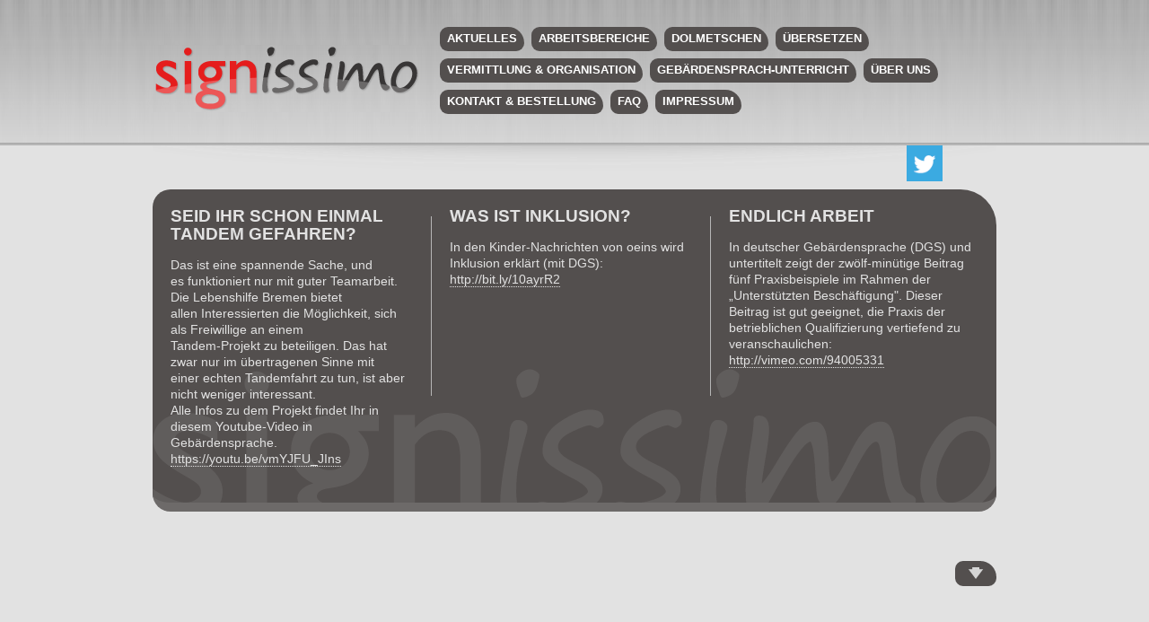

--- FILE ---
content_type: text/html
request_url: http://signissimo.de/
body_size: 11097
content:
<!doctype html>
<html lang="de">

<head>
<title>Signissimo</title>
<meta charset="utf-8">
<meta name="description" content="" />
<meta name="author" content="igeski" />
<meta name="keywords" content="" />
<script src="js/jquery-1.7.1.js" type="text/javascript" /></script>
<script src="js/jquery.scrollTo-1.4.2-min.js" type="text/javascript"></script>
<script src="js/jquery.js" type="text/javascript"></script>

<link href="style/sio_style.css" rel="stylesheet" type="text/css">
<!--[if lt IE 9]>
<script src="http://html5shiv.googlecode.com/svn/trunk/html5.js"></script>
<![endif]-->
</head>

<body>
<header id="header" class="clearfix"><!-- begin header -->
	<div class="container_12 inside">
        <div id="logo" class="grid_4">
            <h1><a href="index.html">Signissimo</a></h1>
        </div>
        <div id="menu" class="grid_8">
            <ul>
                <li class="menu-item"><a href="#site1">Aktuelles</a></li>
                <li class="menu-item"><a href="#site2">Arbeitsbereiche</a></li>
                <li class="menu-item"><a href="#site3">Dolmetschen</a></li>
                <li class="menu-item"><a href="#site4">Übersetzen</a></li>
                <li class="menu-item"><a href="#site5">Vermittlung &amp; Organisation</a></li>
                <li class="menu-item"><a href="#site6">Gebärdensprach-Unterricht</a></li>
                <li class="menu-item"><a href="#site7">Über uns</a></li>           
                <li class="menu-item"><a href="#site8">Kontakt &amp; Bestellung</a></li>
                <li class="menu-item"><a href="#site9">Faq</a></li>
                <!--<li class="menu-item"><a href="#site10">Links</a></li>-->
                <li class="menu-item"><a href="#footer">Impressum</a></li>
            </ul>
        </div>
        
        <div class="twitter">
        	<div style="display:none;">
	        	<a href="https://twitter.com/SIGNissimo" class="twitter-follow-button" data-show-count="false" data-lang="de">@SIGNissimo folgen</a>
				<script>!function(d,s,id){var js,fjs=d.getElementsByTagName(s)[0],p=/^http:/.test(d.location)?'http':'https';if(!d.getElementById(id)){js=d.createElement(s);js.id=id;js.src=p+'://platform.twitter.com/widgets.js';fjs.parentNode.insertBefore(js,fjs);}}(document, 'script', 'twitter-wjs');</script>
			</div>
    		<ul>
            	<li><a href="https://twitter.com/SIGNissimo" target="_blank"></a></li>
            </ul>
    	</div>
    
    </div>
</header><!-- end header -->
	
    <!-- site1 -->
    <div id="site1" class="section" style="padding-top: 50px; ">
    	<div class="container_12 inside">
        	
            <div class="main aktuelles">

                <div class="grid_12 news">
                <div class="inside clearfix">

                    <div class="grid_50p">
                    <h5>Seid Ihr schon einmal Tandem gefahren?</h5>
                    <p> Das ist eine spannende Sache, und <br>
                      es funktioniert nur mit guter Teamarbeit. Die Lebenshilfe Bremen bietet <br>
                      allen Interessierten die Möglichkeit, sich als Freiwillige an einem <br>
                      Tandem-Projekt zu beteiligen. Das hat zwar nur im übertragenen Sinne mit <br>
                      einer echten Tandemfahrt zu tun, ist aber nicht weniger interessant. <br>
                      Alle Infos zu dem Projekt findet Ihr in diesem Youtube-Video in <br>
                      Gebärdensprache.<br>
                      <a href="https://youtu.be/vmYJFU_JIns" target="_blank">https://youtu.be/vmYJFU_JIns</a><br>
                    </p>
                    </div>

                    <div class="grid_1 line"></div>

					<div class="grid_50p">
                   	<h5>Was ist Inklusion?</h5>
                      <p>In den Kinder-Nachrichten von  oeins wird Inklusion erklärt (mit DGS): <br /><a href="http://bit.ly/10ayrR2" target="_blank">http://bit.ly/10ayrR2</a></p>
                    </div>
                    
                    <div class="grid_1 line"></div>
                    
                    <div class="grid_50p">
                    <h5>Endlich Arbeit</h5>
                    <p>In deutscher Gebärdensprache (DGS) und untertitelt zeigt der zwölf-minütige Beitrag fünf Praxisbeispiele im Rahmen der „Unterstützten Beschäftigung". Dieser Beitrag ist gut geeignet, die Praxis der betrieblichen Qualifizierung vertiefend zu veranschaulichen: <a href="http://vimeo.com/94005331" target="_blank">http://vimeo.com/94005331</a></p>
                    </div>
                                        
                    <!--<div class="grid_1 line"></div>-->
                    
                    <div class="grid_3" style="display:none;">
                    <h5>Neue Homepage</h5>
                    <p>Signissimo hat jetzt eine neue Homepage, auf der Sie alles über unsere Leistungen und das Signissimo-Team  erfahren und DolmetscherInnen bestellen können. Auf der Homepage finden Sie auch unsere Kontaktdaten, über die Sie uns erreichen, falls doch noch Fragen offen bleiben. Viel Spaß beim Lesen, Anschauen und Informieren!</p>
                    </div>

                </div>
                </div><!-- end news -->
            
            </div>
            
			<div class="grid_2 prefix_10">
            	<div class="button">
                	<ul>
                    	<li class="left"><a href="#site1">oben</a></li>
                        <li class="right"><a href="#site2">unter</a></li>
                    </ul>
                </div>
            </div>
        
        </div>
    </div>
    <!-- END site 1 -->
	
    <!-- site2 -->
    <div id="site2" class="section">
    
    	<div class="container_12 inside">
        
			<div class="grid_10">
	            <h1>Unsere Arbeitsbereiche</h1>
            </div>

            <div class="grid_2">
            	<div class="button">
                	<ul>
                    	<li class="left"><a href="#site1">oben</a></li>
                        <li class="right"><a href="#site3">unter</a></li>
                    </ul>
                </div>
            </div>
        
        	<div class="main arbeits">

				<div class="grid_12">  
                <p>Die von Signissimo angebotenen Dienstleistungen umfassen das Dolmetschen und das Übersetzen zwischen Gebärden- und Schriftsprachen sowie International Sign (IS), die Durchführung von Gebärdensprach-Unterricht in unterschiedlichen Formen und die Vermittlung und Organisation von tauben DolmetscherInnen.</p>
                </div>

                <div class="grid_3">
                <h5>Dolmetschen</h5>
                <p>Beim Dolmetschen werden Informationen &bdquo;live&rdquo; aus einer Sprache in eine andere übertragen. Es handelt sich in der Regel um mehr oder weniger spontane Äußerungen, die mit geringem Zeitabstand verdolmetscht werden. Deshalb ist eine nachträgliche Korrektur der Verdolmetschung nur eingeschränkt möglich. </p>
                <div id="more"><a href="#site2">mehr hier..</a></div>
                </div>
                
                <div class="grid_3">
                <h5>Übersetzen</h5>
                <p>Beim Übersetzen werden aufgezeichnete und schriftliche Informationen "zeitversetzt" aus einer Sprache in eine andere übertragen. Der Zeitrahmen ist weiter bemessen als beim Dolmetschen. In der Regel sind die Kunden während der Übersetzungsprozess nicht vor Ort und der Ausgangstext ist vorher bekannt.</p>
                <div id="more"><a href="#site3">mehr hier..</a></div>
                </div>
                
                <div class="grid_3">
                <h5>Vermittlung und Organisation</h5>
                <p>Wir übernehmen die Vermittlung und Organisation von tauben DolmetscherInnen und für Ihre Aufträge. Hierbei arbeiten wir mit unserem Netzwerk aus externen tauben und hörenden DolmetscherInnen zusammen.</p>
                <div id="more"><a href="#site4">mehr hier..</a></div>
                </div>
                
                <div class="grid_3">
                <h5>Gebärdensprach-Unterricht</h5>
                <p>Signissimo bietet Gebärdensprach-Unterricht vom Anfänger- bis zum Fortgeschrittenen-Niveau an. Wir führen Unterricht in unterschiedlichen Formen durch. (Einzel- oder Gruppen-Unterricht, Kompakt-Unterricht, Unterricht vor Ort).</p>
                <div id="more"><a href="#site5">mehr hier..</a></div>
                </div>
                <div class="grid_12" style="margin-top: 20px; ">
                <p>Falls Sie Fragen zu Signissimo haben oder weitere Informationen wünschen, <br />
                schreiben Sie uns einfach eine E-Mail an: info(ät)signissimo.de</p>
                </div>
            
            </div><!-- end start -->
            
            <div class="grid_2 prefix_10">
            	<div class="button">
                	<ul>
                    	<li class="left"><a href="#site2">oben</a></li>
                        <li class="right"><a href="#site3">unter</a></li>
                    </ul>
                </div>
            </div>

		</div>

    </div>
    <!-- END site2 -->
    
    <!-- site3 -->
    <div id="site3" class="section">
    
		<div class="container_12 inside">
        	
            <div class="grid_10">
	            <h1>Dolmetschen</h1>
            </div>

            <div class="grid_2">
            	<div class="button">
                	<ul>
                    	<li class="left"><a href="#site2">oben</a></li>
                        <li class="right"><a href="#site4">unter</a></li>
                    </ul>
                </div>
            </div>
            
            <div class="main dolmi">
                <div class="grid_12">
                <h4>Unsere tauben Gebärdensprach-DolmetscherInnen dolmetschen für Sie</h4>
                <p>Zum Leistungsspektrum von Signissimo gehört es, Dolmetscheinsätze mit tauben Gebärdensprach-DolmetscherInnen für unterschiedliche Sprachkombinationen und  Settings zu organisieren und durchzuführen. Hierzu gehören unter anderem:</p>
                </div>
    
                <div class="grid_4">
                <h5>Konferenz-Dolmetschen</h5>
                <p>Bei internationalen Konferenzen und Tagungen zu Themen wie Linguistik, Deaf Studies oder Pädagogik bieten wir Verdolmetschungen in verschiedene Gebärdensprachen sowie in International Sign (IS) an.</p>
                </div>
                
                <div class="grid_4">
                <h5>Community-Dolmetschen</h5>
                <p>Wir übernehmen die Vermittlung und Bereitstellung von DolmetscherInnen im Krankenhaus, bei Gericht, bei der Ausländerbehörde und für andere Settings im Bereich Community-Dolmetschen.</p>
                </div>
                
                <div class="grid_4">
                <h5>Mediendolmetschen</h5>
                <p>Im Medienbereich bieten wir neben den im Abschnitt “<a href="#site3">Medienübersetzen</a>” beschriebenen Übersetzungsdienstleistungen auch Dolmetschdienstleistungen an. Wir verdolmetschen Fernsehproduktionen ebenso wie aktuelle Videobeiträge für das Internet (z.B. Podcasts).</p>
                </div>
             </div><!-- end dolmi -->
                
            <div class="grid_2 prefix_10">
            	<div class="button">
                	<ul>
                    	<li class="left"><a href="#site3">oben</a></li>
                        <li class="right"><a href="#site4">unter</a></li>
                    </ul>
                </div>
            </div>
            
		</div>
    </div>
    <!-- END site3 -->

    <!-- site4 -->
    <div id="site4" class="section">
    
    	<div class="container_12 inside">
        
        	<div class="grid_10">
	        	<h1>Übersetzen</h1>
            </div>
            
            <div class="grid_2">
            	<div class="button">
                	<ul>
                    	<li class="left"><a href="#site3">oben</a></li>
                        <li class="right"><a href="#site5">unter</a></li>
                    </ul>
                </div>
            </div>
            
            <div class="main translation">
                <div class="grid_12">
                <h4>Unsere tauben GebärdensprachübersetzerInnen übersetzen für Sie</h4>
                </div>
                
                <div class="grid_6">
                <h5>Vom-Blatt-Übersetzen vor Ort oder per Webcam</h5>
                <p>Das Signissimo-Team führt Übersetzungsdienstleistungen im Bereich des Vom-Blatt-Übersetzens aus, z.B. fertigen wir Übersetzungen von schriftlichen Texten in die Deutsche Gebärdensprache (DGS) an. Diese Form von Übersetzungsdienstleistung kann etwa am Arbeitsplatz in Anspruch genommen werden, wenn taube MitarbeiterInnen mit schriftlichen Informationen konfrontiert werden, zu denen sie aufgrund mangelnder Schriftsprachkompetenz keinen Zugang haben. Durch die Übersetzung des schriftsprachlichen Textes in die Gebärdensprache erhalten auch taube MitarbeiterInnen vollen Zugang zu den Informationen, die im Schreiben des Vorgesetzten, in den Unterlagen für das Meeting oder in anderen wichtigen Dokumenten stecken. Ebenso kann eine Vom-Blatt-Übersetzung von Formularen im Krankenhaus oder bei Behörden erforderlich sein. Entweder kommen die Dolmetscherinnen zu Ihnen vor Ort, oder die Vom-Blatt-Übersetzung findet per Internetverbindung und Webcam statt.</p>
                </div>
                
                <div class="grid_6">
                <h5>Medienübersetzen</h5>
                <p>Im Gegensatz zu Vom-Blatt-Übersetzungen, bei denen für Einzelpersonen übersetzt wird, werden Medienübersetzungen einem breiten Zielpublikum zugänglich gemacht. Wir  übersetzen verschiedene Online- und Offline-Medien in Gebärdensprache. Auf diese Weise kann beispielsweise tauben Museumsbesuchern ein gleichwertiger Zugang zu Informationen verschafft werden: Schriftliche Texte werden in Gebärdensprache übersetzt, als Filme aufgezeichnet und den tauben Besuchern des Museums in Form eines Videoguides zur Verfügung gestellt. Das Medienübersetzen ist selbstverständlich nicht auf den Museumsbereich beschränkt, sondern kann auch in allen anderen Bereichen eingesetzt werden, in denen Medien nicht barrierefrei für taube Menschen gestaltet sind.</p>
                </div>

			</div><!-- end translation -->
        
            <div class="grid_2 prefix_10">
            	<div class="button">
                	<ul>
                    	<li class="left"><a href="#site4">oben</a></li>
                        <li class="right"><a href="#site5">unter</a></li>
                    </ul>
                </div>
            </div>
            
		</div>
    </div>
    <!-- END site4 -->

	<!-- site5 -->
    <div id="site5" class="section">
    
    	<div class="container_12 inside">
        
        	<div class="grid_10">
		        <h1>Vermittlung &amp; Organisation</h1>
            </div>
        
            <div class="grid_2">
            	<div class="button">
                	<ul>
                    	<li class="left"><a href="#site4">oben</a></li>
                        <li class="right"><a href="#site6">unter</a></li>
                    </ul>
                </div>
            </div>
            
            <div class="main orga">
                <div class="grid_12">
                    <p>Signissimo übernimmt für Sie die Vermittlung und Organisation von tauben Gebärdensprach-DolmetscherInnen.</p>
                    <p>Wenn Sie DolmetscherInnen benötigen, nutzen Sie einfach unser Anfrage-Formular für taube Gebärdensprach-DolmetscherInnen und wir übernehmen alles Weitere. Bei Bedarf können wir auch DolmetscherInnen für Fremdgebärdensprachen (z.B. Türkische Gebärdensprache (TID) oder Britische Gebärdensprache (BSL)) organisieren oder Ihnen DolmetscherInnen vermitteln, die zwischen Lautsprachen und Gebärdensprachen dolmetschen.</p>
                    <p>Sollten Sie einen speziellen Wunsch haben, geben Sie diesen gerne auf dem <a href="#site8">Anfrage-Formular</a> an.</p>
                </div>
            
            </div><!-- end orga -->
            
            <div class="grid_2 prefix_10">
                <div class="button">
                    <ul>
                    <li class="left"><a href="#site5">oben</a></li>
                    <li class="right"><a href="#site6">unter</a></li>
                    </ul>
                </div>
            </div>

		</div>
            
    </div>
    <!-- END site5 -->
    
	<!-- site6 -->
    <div id="site6" class="section">
    
    	<div class="container_12 inside">
        
            <div class="grid_10">
	            <h1>Gebärdensprach-Unterricht</h1>
            </div>
        
            <div class="grid_2">
            	<div class="button">
                	<ul>
                    	<li class="left"><a href="#site5">oben</a></li>
                        <li class="right"><a href="#site7">unter</a></li>
                    </ul>
                </div>
            </div>
            
            <div class="main gsun">
            
                <div class="grid_12">                
                    <p>Die Gebärdensprach-DozentInnen bei Signissimo bieten Ihnen Unterricht in Gebärdensprache in unterschiedlichen Formen an - wählen Sie aus den unten aufgeführten Möglichkeiten ganz einfach entsprechend Ihren Bedürfnissen aus, welche Unterrichtsform am Besten zu Ihnen passt. Unsere Kurse umfassen in erster Linie Unterricht in Deutscher Gebärdensprache (DGS), wir können bei Bedarf aber auch Unterricht in anderen Gebärdensprachen wie Amerikanische Gebärdensprache (ASL) anbieten. Unsere DozentInnen sind allesamt selbst taub und können Ihnen damit aus erster Hand einen guten Einblick in die Kultur der Gehörlosengemeinschaft geben.</p>
                </div>
    
                <div class="grid_3">                    
                    <h4>Gruppen-Unterricht</h4>
                    <p>Wir bieten Unterricht in kleinen Lerngruppen an, in denen Sie zusammen mit anderen die Gebärdensprache erlernen und sich untereinander austauschen können. Ganz gleich, ob Sie die  Gebärdensprache neu erlernen oder Ihre bestehenden Kenntnisse weiter vertiefen möchten - die Kommunikation in Gebärdensprache mit den anderen TeilnehmerInnen aus dem Gebärdensprach-Unterricht  wird Ihnen sicherlich viel Freude bereiten.</p>
                </div>
                
                <div class="grid_3">
                    <h4>Einzel-Unterricht</h4>
                    <p>Wenn Sie sich einen individuell auf Ihre Bedürfnisse angepassten Unterricht wünschen, in dem sich  Ihre Dozentin oder Ihr Dozent voll auf ihre Wünsche und Fähigkeiten konzentrieren kann, ist der Einzel-Unterricht die richtige Option für Sie. In diesem Rahmen haben Sie die Möglichkeit, zusammen mit Ihren DozentInnen die inhaltlichen und sprachlichen Schwerpunkte des Unterrichts festzulegen. Beispielsweise können spezielle Grammatikeinheiten oder Vokabeln aus einem für Sie interessanten thematischen Bereich gezielt bearbeitet werden und Sie können  sich anschließend über Ihre Erfolge freuen.</p>
                </div>

                <div class="grid_3">
                    <h4>Kompakt-Unterricht</h4>
                    <p>Möchten Sie sich innerhalb von eines kurzen Zeitraums intensiv mit Gebärdensprache befassen? Dies ist in unserem Kompakt-Unterricht möglich. Durch viele Unterrichtseinheiten innerhalb einer kurzen Zeitspanne können Sie schnell in die Kultur und Sprache der tauben Menschen eintauchen. Diese Unterrichtsform ist gut für LernerInnen geeignet, die schnell zum Ziel kommen wollen und sich gerne voll und ganz auf ein Thema konzentrieren und sich mit diesem intensiv befassen möchten. </p>
                </div>
            
                <div class="grid_3">
                	<h4>Unterricht vor Ort</h4>
                    <p>Wir kommen gerne zu Ihnen nach Hause oder zum Arbeitsplatz und unterrichten Sie (und gegebenenfalls Ihre Verwandten, Freunde oder KollegInnen) direkt vor Ort &mdash; so erübrigen sich für Sie die Fahrtzeit und die Fahrtkosten zum und vom Unterrichtsort und Sie können in Ihrer vertrauten Umgebung lernen. Die Rahmenbedingungen des Unterrichts, z.B. die Unterrichtszeit und -dauer, können flexibel gestaltet werden. Nach  Wunsch kann der Unterricht auch abends bzw. am Wochenende stattfinden.</p>
                    <p>Sollten Sie in ihrem Betrieb, Unternehmen oder in der Behörde gemeinsam mit anderen MitarbeiterInnen Gebärdensprache erlernen wollen, beispielsweise um besser mit tauben KollegInnen kommunizieren zu können, passen wir den Unterricht gerne inhaltlich an die Rahmenbedingungen Ihres Betriebs oder Unternehmens an und vermitteln Ihnen beispielsweise das  wichtigste Fachvokabular aus Ihrem Bereich.</p>
                </div>

                <div class="grid_12">
                    <p>Wenn Sie im Rahmen unseres Gebärdensprach-Unterrichts die Gebärdensprache erlernen oder Ihre bestehenden Kenntnisse vertiefen möchten, schicken Sie uns gerne eine E-Mail an: info(ät)signissimo.de</p>
                    <p>Wir freuen uns auf Ihre Anfrage!</p>
                </div>

			</div><!-- end gsun -->

            <div class="grid_2 prefix_10">
            	<div class="button">
                	<ul>
                    	<li class="left"><a href="#site6">oben</a></li>
                        <li class="right"><a href="#site7">unter</a></li>
                    </ul>
                </div>
            </div>
		</div><!-- end container_12 -->
    </div><!-- END site6 -->
    
    <!-- site7 -->
    <div id="site7" class="section">
    
    	<div class="container_12 inside">
        
        	<div class="grid_10">
            	<h1>Über uns</h1>
            </div>
            
            <div class="grid_2">
            	<div class="button">
                	<ul>
                    	<li class="left"><a href="#site6">oben</a></li>
                        <li class="right"><a href="#site8">unter</a></li>
                    </ul>
                </div>
            </div>

			<div class="main aboutus">
                  
                <div class="grid_12">
                    <h3>Unser Firmenname</h3>
                    <p>Wie man unschwer erkennen kann, besteht der Name Signissimo aus zwei Teilen: <br />aus ʺsignʺ, dem englischen Wort für ʺGebärdeʺ, und <br />aus ʺ-issimoʺ, einer italienischen Nachsilbe und Steigerungsform, die soviel wie &ldquo;besonders&rdquo; oder &ldquo;sehr&rdquo; bedeutet.<br />Durch diesen Namen möchten wir zeigen, dass Gebärdensprachen im Mittelpunkt der Arbeit unserer Firma stehen. Dadurch, dass der Name Signissimo einen englischen und einen italienischen Bestandteil hat, soll der internationale Aspekt unserer Arbeit beim Übersetzen und Dolmetschen zwischen verschiedenen Sprachen zum Ausdruck kommen.</p>
                </div>
                
                <div class="grid_12">
                    <h3>Unser Team</h3>
                    <p>Das Signissimo-Team setzt sich zusammen aus:</p>
                </div>
            	
                <!-- 1 -->
              <div class="grid_3">
                    <h4>Christine Weinmeister</h4>
                    <ul>
                        <li>Geschäftsführerin</li>
                        <li>Taube Gebärdensprach-Dolmetscherin (staatlich geprüft);</li>
                        <li><em>Arbeitssprachen</em>: Deutsche Gebärdensprache (DGS), Schriftdeutsch</li>
                        <li><em>Einsatzbereiche</em>: Vom-Blatt-Übersetzen, Übersetzen und Dolmetschen im Bereich Medien, Community-Dolmetschen</li>
                        <li><em>Spezielle Fachgebiete</em>: Arbeitsleben, Medizin, Informatik und auf Anfrage</li>
                        <li>Gebärdensprach-Dozentin (zertifiziert)</li>
                        <li>Arbeitsorte: Bremen, Niedersachsen,            Hamburg und auf Anfrage</li>
                        <li>Mitglied im Bundesverband der Dozenten            für Gebärdensprache e.V.</li>
                        <li>Mitglied im Berufsverband der Gebärdensprachdolmetscher/-Innen Bremen (breGSD)</li>
                    </ul>
                </div>
                <!-- end 1 -->
                
                <!-- 2 -->
              <div class="grid_3">
               	<h4>Daniela Szczuka</h4>
                  <ul>
               	    <li>Gebärdensprachdolmetscherin <br>
           	        (staatlich geprüft)</li>
               	    <li> <em>Arbeitssprachen</em>: DGS, Deutsche Lautsprache, Englische Lautsprache</li>
               	    <li><em>Einsatzbereiche</em>: Konferenz-Dolmetschen, Gerichtsdolmetschen, Übersetzen und Dolmetschen im Bereich Medien, Community-Dolmetschen, Dolmetschen auf Veranstaltungen, Ferndolmetschen, im Team mit tGSD</li>
               	    <li><em>Spezielle Fachgebiete</em>: Medien, Technik, IT, Wirtschaft, Medizin, Arbeitsleben</li>
               	    <li><em>Arbeitsorte</em>: Schleswig-Holstein, Mecklenburg-Vorpommern, Hamburg, Berlin</li>
               	    <li>Mitglied im Berufsverband der Gebärdensprachdolmetscher/-innen Nord (BGN e.V.)</li>
                  </ul>
                </div>
                <!-- end 2 -->
                
                <!-- 3 -->
              <div class="grid_3">
                    <h4> Tördin Schönfelder</h4>
                    <ul>
                      <li>Dozentin für Gebärdensprache (staatlich            geprüft)</li>
                        <li>Arbeitssprachen: Deutsche            Gebärdensprache (DGS)</li>
                        <li>Einsatzbereiche: Frühförderung und            Erwachsenenbildung</li>
                        <li>Arbeitsorte: Rheinland-Pfalz,            Baden-Württemberg, Saarland und auf Anfrage</li>
                        <li>Mitglied im Berufsverband der Dozenten            für Gebärdensprache e.V.</li>
                    </ul>
                </div>
                <!-- end 3 -->
                
                <!-- 4 -->
              <div class="grid_3">
                    <h4>Knut Weinmeister</h4>
                    <ul>
                        <li>Tauber Gebärdensprach-Dolmetscher (staatlich geprüft);</li>
                        <li><em>Arbeitssprachen</em>: Deutsche Gebärdensprache (DGS), Schriftdeutsch, International Sign (IS), Amerikanische Gebärdensprache (ASL)</li>
                        <li><em>Einsatzbereiche</em>: Vom-Blatt-Übersetzen, Übersetzen und Dolmetschen im Bereich Medien, Konferenz-Dolmetschen, Community-Dolmetschen</li>
                        <li><em>Spezielle Fachgebiete</em>: Politik, Linguistik, Gesellschaft und auf Anfrage</li>
                        <li>Gebärdensprach-Dozent (staatlich geprüft)</li>
                        <li>Arbeitsorte: Bremen, Niedersachsen,            Hamburg und auf Anfrage</li>
                        <li>Mitglied im Bundesverband der Dozenten            für Gebärdensprache e.V.</li>
                        <li>Mitglied          im Berufsverband der Gebärdensprachdolmetscher/-Innen Bremen          (breGSD)</li>
                    </ul>
                    <p>&nbsp;</p>
                </div>
                <!-- end 4 -->
                    
                <div class="grid_12">
                    <h3>Unsere Leitlinien</h3>
                    <p>Bei Signissimo setzen wir nur staatlich geprüfte taube Gebärdensprach-DolmetscherInnen ein, um qualitativ hohe Dolmetschdienstleistungen zu gewährleisten. Taube  Gebärdensprach-DolmetscherInnen, die die staatliche Prüfung erfolgreich absolviert haben, sind hinsichtlich ihrer Berufskompetenzen entsprechend zertifiziert. Demgegenüber können taube Gebärdensprach-DolmetscherInnen, die lediglich über eine staatliche Anerkennung verfügen, keine entsprechende Zertifizierung 
                    nachweisen und werden deshalb auch nicht von Signissimo eingesetzt.</p>
                    <p>Alle DolmetscherInnen bei Signissimo arbeiten nach der Berufs- und Ehrenordnung für Gebärdensprachdolmetscher/innen und -übersetzer/innen des Berufsverbands der Gebärdensprach-DolmetscherInnen Deutschlands e.V. (BGSD). Darin sind wichtige ethische Punkte zur Berufsausübung wie die Einhaltung der Schweigepflicht festgehalten. Die Berufs- und Ehrenordnung kann unter folgendem Link eingesehen werden: <a href="http://bgsd.de/berufs-und-ehrenordnung/" target="_blank">bgsd.de/berufs-und-ehrenordnung</a></p>
                </div>
                
			</div><!-- end aboutus -->            
            
            <div class="grid_2 prefix_10">
            	<div class="button">
                	<ul>
                    	<li class="left"><a href="#site7">oben</a></li>
                        <li class="right"><a href="#site8">unter</a></li>
                    </ul>
                </div>
            </div>
		</div>
    </div>
    <!-- END site7 -->
    
    <!-- site8 -->
    <div id="site8" class="section">
    
    	<div class="container_12 inside">
        
            <div class="grid_10">
                <h1>Kontakt &amp; Bestellung</h1>
            </div>
            
            <div class="grid_2">
                <div class="button">
                    <ul>
                        <li class="left"><a href="#site7">oben</a></li>
                        <li class="right"><a href="#site9">unter</a></li>
                    </ul>
                </div>
            </div>
            
            <div class="main contact">
            
                <div class="grid_12">
                    <ul>
                        <li>
                            <h4>Kontaktadresse</h4>
                                <ul>
                                    <li><strong>Signissimo</strong></li>
                                    <li>Inhaberin Christine Weinmeister</li>
                                    <li>Im Teich 2</li>
                                    <li>27356 Rotenburg/Wümme</li>

                                </ul>
                            <h5>Geschäftsführerin</h5>
                            <p>Christine Weinmeister</p>
                            </li>
                            <li class="line"></li>
                            <li>
                            <h4>Telefon & E-Mail</h4>
                                <ul>
                                    <li>E-Mail* info(ät)signissimo.de</li>
                                    <li><span class="spam">* Spamschutz, bitte (ät) durch @ ersetzen.</span></li>
                                </ul>
                            </li>
                            <li class="line"></li>
                            <li>
                            <h4>Internet</h4>
                                <ul>
                                    <li><a href="http://www.signissimo.de" target="_blank">www.signissimo.de</a></li>
                                </ul>
                            <h4>Bürozeiten</h4>
                                <ul>
                                    <li>Montag bis Freitag, 9 Uhr bis 17 Uhr</li>
                                </ul>
                        </li>
                    </ul>
                </div>
            
                <div class="grid_12">
                    <h4>Bestellformular DolmetscherInnen</h4>
                    <p><a href="downloads/signissimo-bestellung.pdf" target="_blank">Download als PDF hier</a></p>
    
                    <blockquote>
                    <p><img class="pdf" src="images/sio_pdf.gif">Um PDF Dokumente öffnen zu können, benötigen Sie den Acrobat Reader. Falls Sie den Acrobat Reader noch nicht bei sich installiert haben, können Sie den Reader hier <a href="http://get.adobe.com/de/reader/" target="_blank">downloaden</a>.</p>
                    </blockquote>
                </div>
                
            </div><!-- end contact -->
            
            <div class="grid_2 prefix_10">
                <div class="button">
                    <ul>
                        <li class="left"><a href="#site8">oben</a></li>
                        <li class="right"><a href="#site9">unter</a></li>
                    </ul>
                </div>
            </div>
			
		</div>
    </div>
    <!-- END site8 -->

    <!-- site9 -->
    <div id="site9" class="section">
    
    	<div class="container_12 inside">
        
        	<div class="main faq">
        	
                <div class="grid_10">
                    <h1>Häufig gestellte Fragen (FAQ)</h1>
                </div>
                
                <div class="grid_2">
                    <div class="button">
                        <ul>
                            <li class="left"><a href="#site8">oben</a></li>
                            <li class="right"><a href="#site10">unter</a></li>
                        </ul>
                    </div>
                </div>
                
                <div class="clear"></div>
            
                <div class="grid_9 suffix_3">
                    <h3>Dolmetschen</h3>
                    <h4>Was machen taube Gebärdensprach-DolmetscherInnen?</h4>
                    <p>Taube Gebärdensprach-DolmetscherInnen dolmetschen zwischen unterschiedlichen Sprachen, das heißt, sie übertragen Mitteilungen von einer Sprache in eine andere. Hierbei  dolmetschen sie entweder zwischen der Deutschen Gebärdensprache (DGS) und der Gebärdensprache eines anderen Landes, zwischen DGS und International Signs oder zwischen DGS und Schriftdeutsch. Bei der Verdolmetschung muss berücksichtigt werden, dass die Mitteilungen nicht nur zwischen zwei Sprachen, sondern auch zwischen zwei Kulturen transportiert werden. Die DolmetscherInnen müssen also nicht nur beide Sprachen, sondern auch beide Kulturen kennen und ihre Verdolmetschung dementsprechend auswählen können. Wie andere DolmetscherInnen unterliegen auch taube Gebärdensprach-DolmetscherInnen der Berufs- und Ehrenordnung und somit u.a. der Schweigepflicht. Die Einsatzgebiete von tauben DolmetscherInnen variieren je nach DolmetscherIn und Sprachkombination. Taube DolmetscherInnen können beispielsweise bei der Übersetzung von Schriftstücken (z.B. Formularen) oder auch bei internationalen Konferenzen zum Einsatz kommen.</p>
                </div>
                <hr>
                
                <div class="grid_9 prefix_3">
                    <h4>Was ist der Unterschied zwischen hörenden und tauben Gebärdensprach-DolmetscherInnen?</h4>
                    <p>Die meisten hörenden Gebärdensprach-DolmetscherInnen sind lautsprachlich aufgewachsen und haben später eine Gebärdensprache als Fremdsprache erlernt. Für taube Gebärdensprach-DolmetscherInnen hingegen ist eine Gebärdensprache die Muttersprache und sie sind seit ihrer Kindheit mit der Gehörlosengemeinschaft vertraut. Taube Gebärdensprach-DolmetscherInnen arbeiten in Settings, bei denen zwischen unterschiedlichen Gebärdensprachen gedolmetscht wird, aber auch in Settings, bei denen zwischen einer Gebärdensprache und einer Lautsprache gedolmetscht wird. Eine Zusammenarbeit mit hörenden Gebärdensprach-DolmetscherInnen ist ebenfalls möglich, z.B. bei Vorträgen, die von hörenden DolmetscherInnen aus der deutschen Lautsprache in die DGS und anschließend von tauben DolmetscherInnen aus der DGS in eine andere Gebärdensprache oder in International Sign gedolmetscht werden.</p>
                </div>
                <hr>
                
                <div class="grid_9 suffix_3">
                    <h4>Welche Ausbildung haben taube Gebärdensprach-DolmetscherInnen?</h4>
                    <p>Das Institut für Deutsche Gebärdensprache und  Kommunikation Gehörloser (IDGS) bietet in Zusammenarbeit mit der Arbeitsstelle für wissenschaftliche Weiterbildung (AWW) der Universität Hamburg ein weiterbildendes Studium zur Qualifizierung tauber Gebärdensprach-DolmetscherInnen an. Nach Abschluss des Studiums kann die staatliche Prüfung zur Gebärdensprach-Dolmetscherin/zum Gebärdensprach-Dolmetscher in Darmstadt abgelegt werden. Weitere Informationen finden Sie unter: <a href="http://www.aww.uni-hamburg.de/Taube_Gebaerdensprachdolmetscher.html" target="_blank">www.aww.uni-hamburg.de</a> und <a href="http://www.afl.hessen.de/irj/AfL_Internet?cid=0c5992928ec7fe65248045ba882fc1ec" target="_blank">www.afl.hessen.de</a></p>
                </div>
                <hr>
                
                <div class="grid_9 prefix_3">
                    <h4>Wer übernimmt die Kosten für Dolmetscheinsätze?</h4>
                    <p>Seit der rechtlichen Anerkennung der Deutschen Gebärdensprache (DGS) im Jahr 2002 ist die Übernahme von Dolmetschkosten in verschiedenen Gesetzen geregelt. Je nachdem, in welchem  Bereich gedolmetscht wird, gibt es unterschiedliche Kostenträger, z.B. sind für die Bezahlung von DolmetscherInnen im medizinischen Bereich in der Regel die Krankenkassen zuständig, bei Einsätzen im Berufsleben können es die Integrationsämter sein. Die Zuständigkeiten können sich innerhalb Deutschlands je nach Bundesland unterscheiden. Sollten Sie unsicher sein, wer in einem bestimmten Fall der Kostenträger ist, schicken Sie uns einfach eine E-Mail an info(ät)signissimo.de. Wir helfen Ihnen gerne weiter.</p>
                    </div>
                <hr>
    
                <div class="grid_9 suffix_3">
                    <h4>Wie hoch sind die Kosten für  DolmetscherInnen?</h4>
                    <p>Auch dies kann von Fall zu Fall variieren, weshalb der folgende Wert lediglich als Anhaltspunkt dient und nicht allgemein gültig ist. So beträgt z.B. das Honorar für Dolmetscheinsätze, die nach dem Justizvergütungs- und -entschädigungsgesetz (JVEG) abgerechnet werden, 75 Euro pro Stunde (siehe JVEG § 9 Absatz 3). Hinzu kommen die Fahrtkosten zum und vom  Einsatzort.</p>
                    </div>
                <hr>
                
                <div class="grid_9 prefix_3">
                    <h4>Was ist der Unterschied  zwischen Übersetzen und Dolmetschen?</h4>
                    <p>Beim Dolmetschen werden Informationen &bdquo;live&ldquo; aus einer Sprache in eine andere übertragen. Hierbei handelt es sich in der Regel um mehr oder weniger spontane Äußerungen, die mit geringem Zeitabstand verdolmetscht  werden. Besonders bei der Variante des Simultandolmetschens besteht zwischen der Produktion des Ausgangstextes und des verdolmetschten Zieltextes oft ein sehr kurzer zeitlicher Abstand von nur wenigen Sekunden. Hieraus ergibt sich, dass eine nachträgliche Korrektur der Verdolmetschung nur eingeschränkt möglich  ist. Beim Übersetzen dagegen werden bereits (schriftlich oder auf einem anderen  Medium wie z.B. Film) aufgezeichnete Informationen aus einer Sprache in eine andere übertragen. Der Zeitrahmen ist außer bei Sonderfällen wie Vom-Blatt-Übersetzen also viel weiter bemessen als beim Dolmetschen und der Ausgangstext ist in der Regel vorher bekannt. Deshalb sind eine detaillierte Vorbereitung und nachträgliche Korrektur der Übersetzung möglich. Für die Produktion von Übersetzungen und Verdolmetschungen werden demzufolge auch unterschiedliche Strategien und Techniken angewendet. Abhängig von der gegebenen Situation, den Anforderungen der Klienten sowie dem Zweck und der Art des Textes ist entweder eine Verdolmetschung oder eine Übersetzung besser für das  jeweilige Setting geeignet.</p>
                    </div>
                <hr>
    
                <div class="grid_9 suffix_3">
                    <h4>Informationen und Tipps für Empfänger von Dolmetschdienstleistungen</h4>
                    <ul>
                    <li>Sprechen Sie direkt mit Ihren KommunikationspartnerInnen und nicht mit den DolmetscherInnen über sie. Verhalten Sie sich wie in einem gewöhnlichen Gespräch. Die Dolmetscherinnen haben die Aufgabe, die Kommunikation sicherzustellen und verändern die Äußerungen der KommunikationspartnerInnen inhaltlich nicht. Während des zu dolmetschenden Gesprächs sollten Sie die DolmetscherInnen nicht als direkte GesprächspartnerInnen betrachten.</li>
                    <li>Stellen Sie den DolmetscherInnen Vorbereitungsmaterial zur Verfügung. Dies ermöglicht es den DolmetscherInnen, sich gezielt auf den Dolmetschauftrag vorzubereiten und somit eine qualitativ hochwertige Verdolmetschung zu liefern.</li>
                    <li>Gemäß der Berufs- und Ehrenordnung des Bundesverbands der Gebärdensprach-DolmetscherInnen Deutschlands e.V. stehen Gebärdensprach-DolmetscherInnen unter Schweigepflicht.</li>
                    <li>DolmetscherInnen brauchen ausreichende und regelmäßige Pausen. Bei längeren Einsätzen (ab einer Einsatzzeit von 1 Stunde) sollen DolmetscherInnen in Doppelbesetzung arbeiten.  Zu wenige Pausen wirken sich negativ auf die Qualität der Verdolmetschung aus.</li>
                    <li>Sorgen Sie für gute Lichtverhältnisse. Die tauben KlientInnen müssen die DolmetscherInnen gut sehen können, um die Verdolmetschung nutzen zu können.<br />
                    Mehr Informationen finden Sie beim Berufsverband der Gebärdensprach-DolmetscherInnen Deutschlands e.V. (<a href="http://www.bgsd.de/" target="_blank">www.bgsd.de</a>) oder den regionalen Berufsverbänden, z.B. in Norddeutschland beim Berufsverband der Gebärdensprachdolmetscher/innen in Norddeutschland (BGN) e.V. (<a href="http://www.bgn-ev.de" target="_blank">www.bgn-ev.de</a>) oder in Bremen beim Berufsverband der Gebärdensprachdolmetscher/innen Bremen (breGSD) (<a href="http://www.bregsd.de/" target="_blank">www.bregsd.de</a>).</li>
                    </ul>              
                </div>
                
                <hr>
    
                <div class="grid_9 prefix_3">
                    <h4>Können taube Menschen auch dolmetschen?</h4>
                    <p><strong>Ja</strong> – und das tun sie auch schon seit Langem, beispielsweise in der Kommunikation zwischen hörenden und anderen tauben Menschen, die größere Kommunikationsschwierigkeiten mit Hörenden haben als sie selbst. Seit  Kurzem gibt es nun auch ein weiterbildendes Studium zur Qualifizierung tauber Gebärdensprach-DolmetscherInnen, das vom Institut für Deutsche Gebärdensprache  und Kommunikation Gehörloser (IDGS) (siehe <a href="http://www.sign-lang.uni-hamburg.de/" target="_blank">www.sign-lang.uni-hamburg.de</a>) in Zusammenarbeit mit der Arbeitsstelle für wissenschaftliche Weiterbildung (AWW) der Universität Hamburg angeboten wird. Im Jahr 2011 bestanden die ersten  zwölf tauben AbsolventInnen ihre staatliche Prüfung zur  Gebärdensprach-Dolmetscherin bzw. zum Gebärdensprach-Dolmetscher. Je nach Spezialgebieten der DolmetscherInnen und ihren jeweiligen Arbeitssprachen können sie beispielsweise bei der Übersetzung von 
                    Schriftstücken (z.B. Formularen) oder in Medien, aber auch bei internationalen Konferenzen zu den unterschiedlichsten Themen zum Einsatz <BR>
                kommen.</p>
                </div>
    
                <div class="clear"></div>
                        
                <div class="grid_2 prefix_10">
                    <div class="button">
                        <ul>
                            <li class="left"><a href="#site8">oben</a></li>
                            <li class="right"><a href="#site9">unter</a></li>
                        </ul>
                    </div>
                </div>
            </div><!-- end faq -->
		</div>
    </div>
    <!-- END site9 -->

    <!-- site10 -->
    <div id="site10" style="display:none;" class="section">
    
    <div class="top"></div>
    
    	<div class="container_12 inside">

            <div class="grid_10">
                <h1>Links</h1>
            </div>
            
            <div class="grid_2">
                <div class="button">
                    <ul>
                        <li class="left"><a href="#site9">oben</a></li>
                        <li class="right"><a href="#footer">unter</a></li>
                    </ul>
                </div>
			</div>
                
			<div class="main links">
                <div class="grid_12">
                    <p><a href="http://www.sqat.eu" target="_blank"><img src="fotos/logo_sqat.png" width="232" height="78" alt="SQAT-Übersetzungsservice" longdesc="http://www.sqat.eu"></a></p>
                </div>
			</div><!-- end archiv -->
            
            <div class="grid_2 prefix_10">
                <div class="button">
                    <ul>
                        <li class="left"><a href="#site10">oben</a></li>
                        <li class="right"><a href="#footer">unter</a></li>
                    </ul>
                </div>
            </div>
		</div>
        
    <div class="bottom"></div>
    
    </div>
    <!-- END site10 -->

<!-- begin footer -->
<footer id="footer">

	<div class="container_12 inside">
    
    	<div class="main impressum">
            
            <div class="grid_12">
                <h2>Impressum</h2>
            </div>
      
            <div class="grid_12">
                <h5>Veranwortlich für die Inhalte dieser Internet-Präsenz ist:</h5>
            </div>
                
            <div class="grid_3">
                <ul>
                    <li><h6>Signissimo</h6></li>
                    <li>Inhaberin Christine Weinmeister</li>
                    <li>Im Teich  2</li>
                    <li>27356 Rotenburg/Wümme</li>
                     <li>E-Mail* info(ät)signissimo.de</li>
                    <li>Internet www.signissimo.de</li>
                    <li><span class="spam">* Spamschutz, bitte (ät) durch @ ersetzen.</span></li>
                </ul>
            </div>

            <div class="grid_1 line"></div>
            
            <div class="grid_3">
                <ul>
                  <li><h6>Geschäftsführerin:</h6></li>
                  <li>Christine Weinmeister</li>
                  <li>Umsatzsteuer-Identifikationsnummer gemäß §27a Umsatzsteuergesetz: DE288752721</li>
                  <li><h6>Inhaltlich Verantwortlicher gemäß § 10 Absatz 3 MDStV</h6></li>
                  <li>Christine Weinmeister</li>
                </ul>
            </div>
            
            <div class="grid_1 line"></div>
            
            <div class="grid_3">
                <ul>
                    <li><h6>Haftungshinweis</h6></li>
                    <li>Trotz sorgfältiger inhaltlicher Kontrolle übernehmen wir keine Haftung für die Inhalte externer Links. Für den Inhalt der verlinkten Seiten sind ausschließlich deren Betreiber verantwortlich.</li>
                    <li class="twitter"><a href="https://twitter.com/SIGNissimo" target="_blank"></a></li>
                </ul>
            </div>
    
            <div class="grid_10 prefix_1 suffix_1">
                <div class="signatur">
                    <ul>
                        <li class="pic">Signissimo</li>
                        <li class="copy">| Copyright &copy; | Design by igeski | danny(ät)igersky.de</li>
                    </ul>
                </div>
            </div>
		</div><!-- end impressum -->
        
	</div><!-- end container_12 -->
    
</footer><!-- end footer -->
</body>
</html>

--- FILE ---
content_type: text/css
request_url: http://signissimo.de/style/sio_style.css
body_size: 577
content:
@charset "utf-8";
/* 960 grid */
@import url("960_12_col.css");
@import url("reset.css");
@import url("sio_stil.css");
@import url("sio_layout.css");

/* CSS sio_style */

* { margin: 0; padding: 0; }
html, body { height: 100%; }
body { background-color: #e2e2e2; }

ol, ul { list-style: none outside none; }
blockquote { margin: 0; padding: 0; }

/* button - to top & read more - */
.button { margin: 0; padding: 0; }
.button ul { margin: 15px 0 0 0; padding: 0; }
.button ul li { margin: 0 0 0 8px; padding: 0; list-style: none; }
.button a { display: inline-block; height: 28px; padding: 0 23px; border-radius: 30px 60px 30px 30px; -webkit-border-radius: 30px 60px 30px 30px; -moz-border-radius: 30px 60px 30px 30px; line-height: 30px; text-transform: uppercase; text-decoration: none; text-indent: -9999px; }
.button a:link,
.button a:visited { color: #d5d5d5; }
.button a:hover,
.button a:active { color: #d5d5d5; }
.button .left { float: right; }
.button .right { float: right; }
.button .left a { background: #534f4e url(../images/sio_button_top.gif) no-repeat center center scroll; }
.button .right a { background: #534f4e url(../images/sio_button_bottom.gif) no-repeat center center scroll; }

#more { float: right; }
#more a { display: inline-block; height: 23px; padding: 0 18px; background: #534f4e url(../images/sio_more_here.gif) no-repeat center center scroll; border-radius: 30px 60px 30px 30px; -webkit-border-radius: 30px 60px 30px 30px; -moz-border-radius: 30px 60px 30px 30px; text-transform: uppercase; text-decoration: none; text-indent:-9999px; }

.more a:link,
.more a:visited { color: #d5d5d5; }
.more a:hover,
.more a:active { color: #d5d5d5; }

/* diverse */
.float-left { float: left; }
.float-right { float: right; }

--- FILE ---
content_type: text/css
request_url: http://signissimo.de/style/sio_stil.css
body_size: 514
content:
@charset "utf-8";
/* CSS sio_still.css */

body { font: 90%/1.3em "Trebuchet MS", Arial, Helvetica, sans-serif; color: #333; }

a:link { text-decoration: none; color: #ff0000; border: none; }
a:visited { text-decoration: none; color: #ff0000; border: none; }
a:hover { text-decoration: none; color: #bc0000; border: none; }
a:active { text-decoration: none; color: #bc0000; border: none; }
a:focus { text-decoration:none; color: #bc0000; border: none; }

small { font-size: 0.8em; }
.spam { font-family: Arial, Helvetica, sans-serif; font-size: 0.6em; text-transform:uppercase; line-height: 5em; }

p,
dl,
hr,
h1,
h2,
h3,
h4,
h5,
h6,
ol,
ul,
pre,
table,
address,
fieldset,
figure { margin-bottom: 20px; }

h1, h2, h3, h4, h5, h6 { margin: 0; padding: 0; text-transform: uppercase; }
h1 { font-size: 2.4em; line-height: 30px; margin: 0; }
h2 { font-size: 2.2em; line-height: 30px; margin: 0; }
h3 { font-size: 1.8em; line-height: 30px; margin: 0; }
h4 { font-size: 1.5em; line-height: 30px; margin: 0; }
h5 { font-size: 1.3em; line-height: 20px; margin: 0; }
h6 { font-size: 1.1em; line-height: 20px; margin: 0; }

div.section h1 { text-align: center; color: #ff0000; font-weight: normal; font-variant: normal; text-transform: uppercase; letter-spacing: -0.02em; }

/* red SIGN */
span.sio-red { color: #ff0000; text-transform: uppercase; }



--- FILE ---
content_type: text/css
request_url: http://signissimo.de/style/sio_layout.css
body_size: 1757
content:
/* CSS sio_layout.css */

/* header */
#header { width: 100%; height: 160px; margin: 0; padding: 0; position: fixed; top: 0; background: #d5d5d5 url(../images/sio_header_bg.gif) repeat-x top left; border-bottom: 2px solid #b6b6b6; overflow: hidden; z-index: 100 !important; }
#header .inside { height: 100%; position:relative; }
#header #logo { height: 160px; }
#header h1 { margin: 0; padding: 0; }
#header h1 { width: 300px; height: 75px; text-indent: -9999px; background: url(../images/sio_header_logo.gif) no-repeat; position: relative; top:50px; left:0px; }
#header h1 a { display: block; border: none; text-decoration: none; }

/* header menu */
#header #menu { height: 160px; }
#header #menu ul { list-style: none; width: 100%; float: left; margin: 30px 0 0 0; padding: 0; }
#header #menu a { background: #534f4e; border-radius: 30px 60px 30px 30px; -webkit-border-radius: 30px 60px 30px 30px; -moz-border-radius: 30px 60px 30px 30px; font-size: 0.9em; font-weight: normal; text-transform: uppercase;color: #FFFFFF; float: left; margin: 0 8px 8px 0; padding: 4px 8px 5px 8px; }
#header #menu a { font-weight: bold; }

#header .twitter { margin: 0; padding: 0; position: fixed; top: 162px; padding: 0 0 0 850px; width: 40px; height: 40px; }
#header .twitter ul { list-style: none; margin: 0; padding: 0; }
#header .twitter li { width: 40px; height: 40px; }
#header .twitter li a { background: #3baae1 url(../images/sio_twitter_bird_white-blue.png) no-repeat; background-size: 40px 40px; display: block; margin: 0; text-indent: -9999px; width: 100%; height: 100%; }
#header .twitter li a:hover { }

/* layout */
div#site1, div#site2, div#site3,
div#site4, div#site5, div#site6,
div#site7, div#site8, div#site9,
div#site10, #footer { width: 100%; margin: 0; padding: 40px 0 40px 0; }

div#site1 { background: #e2e2e2 url(../images/sio_site_e2e2e2_bg.gif) no-repeat scroll center top; margin-top: 160px; border-top: 1px solid #797979; border-bottom: 1px solid #adadad; }
div#site2 { background: #d5d5d5 url(../images/sio_site_d5d5d5_bg.gif) no-repeat scroll center bottom; border-bottom: 1px solid #adadad; }
div#site3 { background: #e2e2e2 url(../images/sio_site_e2e2e2_bg.gif) no-repeat scroll center top; border-bottom: 1px solid #b6b6b6; }
div#site4 { background: #d5d5d5 url(../images/sio_site_d5d5d5_bg.gif) no-repeat scroll center bottom; border-bottom: 1px solid #adadad; }
div#site5 { background: #e2e2e2 url(../images/sio_site_e2e2e2_bg.gif) no-repeat scroll center top; border-bottom: 1px solid #b6b6b6; }
div#site6 { background: #d5d5d5 url(../images/sio_site_d5d5d5_bg.gif) no-repeat scroll center bottom; border-bottom: 1px solid #adadad; }
div#site7 { background: #e2e2e2 url(../images/sio_site_e2e2e2_bg.gif) no-repeat scroll center top; border-bottom: 1px solid #b6b6b6; }
div#site8 { background: #d5d5d5 url(../images/sio_site_d5d5d5_bg.gif) no-repeat scroll center bottom; border-bottom: 1px solid #adadad; }
div#site9 { background: #e2e2e2 url(../images/sio_site_e2e2e2_bg.gif) no-repeat scroll center top; border-bottom: 1px solid #b6b6b6; }
div#site10 { display: none!important; background: #e2e2e2; border-bottom: 1px solid #adadad; }
	div#site10 .top { width: 100%; height: 50px; background: transparent url(../images/sio_site_e2e2e2_bg.gif) no-repeat scroll center top; position: relative; top:-40px; }
	div#site10 .bottom { width: 100%; height: 250px; background: transparent url(../images/sio_site_bg_bottom_e2e2e2.gif) no-repeat scroll center bottom; position: relative; bottom:-50px; }

.container_12 h1 { margin: 15px 0 40px; padding: 0; }
.container_12 h2 { margin: 0; padding: 0 0 20px 0; }
.container_12 h3 { margin: 0; padding: 0 0 15px 0; text-align: left; }
.container_12 h4 { margin: 0; padding: 0 0 15px 0; text-align: left; }
.container_12 h5 { margin: 0; padding: 0 0 15px 0; text-align: left; }

.container_12 .main { padding-bottom: 30px; }

blockquote { width: 600px; border: 1px solid #bcbcbc; background: #f0f0f0; margin: 20px; padding: 0; border-radius: 10px;-webkit-border-radius: 10px;-moz-border-radius: 10px;}
blockquote p { font-size: 80%; margin: 0; padding: 10px 20px 20px 10px }
blockquote img.pdf { width: 50px; height: 50px; float: left; margin: 0 10px 0 0; padding: 0; }

.line { margin: 10px 20px; padding: 0; background-color: #B6B6B6; width: 1px !important; height: 200px; }

/* aktuelles */
.aktuelles { margin: 0; padding: 0; }
#site1 .button .left { display:none; }

.aktuelles .grid_50p { display: inline; float: left; margin-left: 0; margin-right: 0; }
.container_12 .grid_50p { width: 30%; }

.news { margin-bottom: 40px; }
.news .inside { color: #e2e2e2; padding: 20px; background: #534f4e url(../images/sio_newsbox_big_bg_bottom.gif) no-repeat bottom center; border-bottom: 10px solid #6d6a69; border-radius: 20px 40px 20px 20px; -webkit-border-radius: 20px 40px 20px 20px; -moz-border-radius: 20px 40px 20px 20px; }
.news a,
.news a:visited { color: #e2e2e2; border-bottom: 1px dotted #e2e2e2; }
.news a:hover,
.news a:active { color: #F00; }

/* arbeitsbereiche */
.arbeits { margin: 0; padding: 0; }

/* dolmi */
.dolmi { margin: 0; padding: 0; }

/* Übersetzungen = translation */
.translation { margin: 0; padding: 0; }

/* Gebaerdensprach - Unterricht */
.gsun { margin: 0; padding: 0; }

/* Vermittlung und Organisation - orga */
.orga { margin: 0; padding: 0; }

/* aboutus */
.aboutus { margin: 0; padding: 0; }
.aboutus ul { margin: 0 0 0 20px; padding: 0; }
.aboutus ul li { margin: 0; padding: 0 0 6px 0; list-style: square; }

/* links */
.links { margin: 0; padding: 0; }
.links img { border: 1px solid #a4a4a4; }

ul.links { margin: 0 0 40px 30px; padding: 0; }
ul.links li { list-style: square; }

/* contact */
.contact { margin: 0; padding: 0; }
.contact ul { margin: 0; padding: 0; }
.contact ul li { width: 260px; margin: 0; padding: 0 0 40px 0; float: left; list-style: none; }
.contact ul li.line { margin: 0 20px; padding: 0; background-color: #B6B6B6; width: 1px; height: 200px; float: left; }
.contact ul li p { float: left; margin: 0; padding: 0 0 6px 0; }
.contact ul li ul { float: left; margin: 0; padding: 0 0 20px 0; }
.contact ul li ul li { margin: 0; padding: 0 0 6px 0; }

/* faq */
.faq { }
.faq hr { float: left; margin: 20px 0 20px 180px; padding: 0; border: none; height: 1px; background-color: #a4a4a4; width: 600px; }

/* footer */
#footer { width: 100%; position: relative; background: #534f4e url(../images/sio_footer_bg.gif) repeat-x top left; border-top: 1px solid #a4a4a4; border-bottom: 5px solid #ff0000; color: #e2e2e2;}
#footer { padding: 40px 0 20px 0 !important; }
#footer h2 { margin: 15px 0 40px 0; padding: 0; }

/* impressum */
.impressum { margin: 0; padding: 0; font-size: 0.9em; line-height: 1.2em; }
.impressum ul { margin: 0; padding: 0; }
.impressum .line { margin: 0 20px; padding: 0; background-color: #B6B6B6; width: 1px !important; height: 160px; }

.impressum ul li { margin: 0; padding: 0 0 6px 0; list-style: none; display: block; }
.impressum ul li.twitter { margin-top: 10px; width: 30px; height: 30px; }
.impressum ul li a { background: transparent url(../images/sio_twitter_bird_white-blue.png) no-repeat; background-size: 30px 30px; display: block; width: 100%; height: 100%; text-indent: -9999px; }
.impressum ul li a:hover { }

.impressum .signatur { heigth: 20px; margin: 20px auto 0 auto; padding: 0; }
.impressum .signatur ul { margin: 0; padding: 0;  }
.impressum .signatur ul li { display: inline-block; font-size: 0.8em; margin: 0; padding: 0 4px 0 0; }
.impressum .signatur ul li.copy { }
.impressum .signatur ul li.pic { text-indent: -9999px; background: transparent url(../images/sio_footer_signissimo.gif) no-repeat left bottom; width: 70px; height: 16px; }


--- FILE ---
content_type: text/javascript
request_url: http://signissimo.de/js/jquery.js
body_size: 414
content:
// more read and less //
var expand_text = function(obj) {
  $(obj + ' .read_more').hide();
  $(obj + ' .truncate').slideDown(200);
}

var contract_text = function(obj) {
  $.scrollTo(obj, 200, function() {
    $(obj + ' .truncate').slideUp(200, function() {
      $(obj + ' .read_more').show();
    });
  });
}

// smoothscroll //
	$(document).ready(function() {
		$('a[href^="#"]').click(function(event) {
			var id = $(this).attr("href");
			var offset = 160;
			var target = $(id).offset().top - offset;

			$('html, body').animate({scrollTop:target}, 2000);
			event.preventDefault();
		});
	});

// fade //
$(function () {
	$('h1 a, h2 a, #menu a, #more, .con_footer a, .button ul li a, .twitter').hover(function() {
		$(this).fadeTo("fast", 0.6);
	}, function() {
		$(this).fadeTo("fast", 1);
	});
});